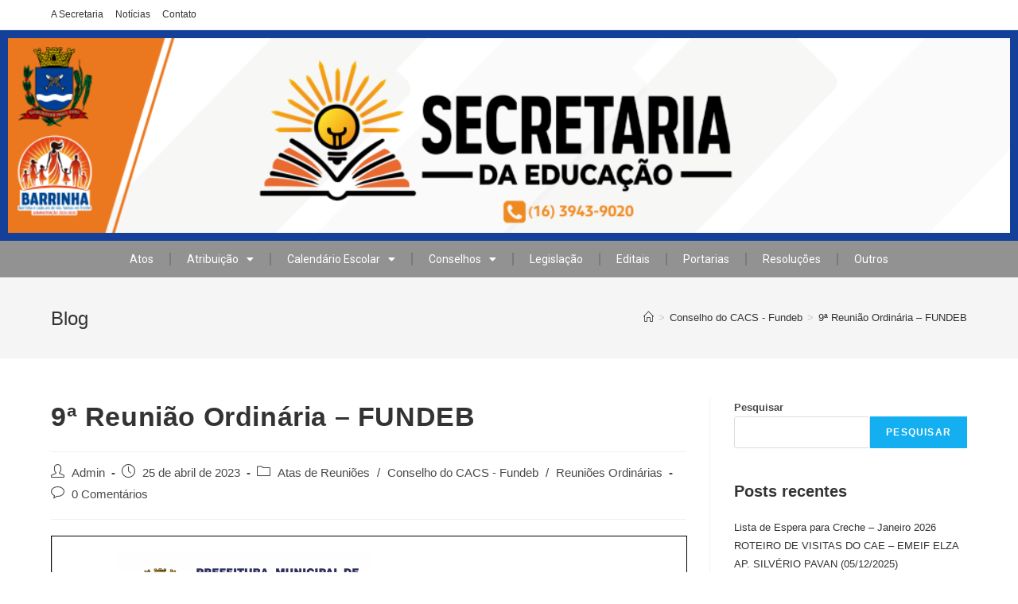

--- FILE ---
content_type: text/html; charset=UTF-8
request_url: https://edu.barrinha.sp.gov.br/9a-reuniao-ordinaria-fundeb/
body_size: 80305
content:
<!DOCTYPE html>
<html class="html" lang="pt-BR">
<head>
	<meta charset="UTF-8">
	<link rel="profile" href="https://gmpg.org/xfn/11">

	<title>9ª Reunião Ordinária &#8211; FUNDEB &#8211; Educação Barrinha</title>
<meta name='robots' content='max-image-preview:large' />
<link rel="pingback" href="https://edu.barrinha.sp.gov.br/xmlrpc.php">
<meta name="viewport" content="width=device-width, initial-scale=1"><link rel="alternate" type="application/rss+xml" title="Feed para Educação Barrinha &raquo;" href="https://edu.barrinha.sp.gov.br/feed/" />
<link rel="alternate" type="application/rss+xml" title="Feed de comentários para Educação Barrinha &raquo;" href="https://edu.barrinha.sp.gov.br/comments/feed/" />
<link rel="alternate" type="application/rss+xml" title="Feed de comentários para Educação Barrinha &raquo; 9ª Reunião Ordinária &#8211; FUNDEB" href="https://edu.barrinha.sp.gov.br/9a-reuniao-ordinaria-fundeb/feed/" />
<link rel="alternate" title="oEmbed (JSON)" type="application/json+oembed" href="https://edu.barrinha.sp.gov.br/wp-json/oembed/1.0/embed?url=https%3A%2F%2Fedu.barrinha.sp.gov.br%2F9a-reuniao-ordinaria-fundeb%2F" />
<link rel="alternate" title="oEmbed (XML)" type="text/xml+oembed" href="https://edu.barrinha.sp.gov.br/wp-json/oembed/1.0/embed?url=https%3A%2F%2Fedu.barrinha.sp.gov.br%2F9a-reuniao-ordinaria-fundeb%2F&#038;format=xml" />
<style id='wp-img-auto-sizes-contain-inline-css'>
img:is([sizes=auto i],[sizes^="auto," i]){contain-intrinsic-size:3000px 1500px}
/*# sourceURL=wp-img-auto-sizes-contain-inline-css */
</style>
<style id='wp-emoji-styles-inline-css'>

	img.wp-smiley, img.emoji {
		display: inline !important;
		border: none !important;
		box-shadow: none !important;
		height: 1em !important;
		width: 1em !important;
		margin: 0 0.07em !important;
		vertical-align: -0.1em !important;
		background: none !important;
		padding: 0 !important;
	}
/*# sourceURL=wp-emoji-styles-inline-css */
</style>
<link rel='stylesheet' id='wp-block-library-css' href='https://edu.barrinha.sp.gov.br/wp-includes/css/dist/block-library/style.min.css?ver=6.9' media='all' />
<style id='wp-block-heading-inline-css'>
h1:where(.wp-block-heading).has-background,h2:where(.wp-block-heading).has-background,h3:where(.wp-block-heading).has-background,h4:where(.wp-block-heading).has-background,h5:where(.wp-block-heading).has-background,h6:where(.wp-block-heading).has-background{padding:1.25em 2.375em}h1.has-text-align-left[style*=writing-mode]:where([style*=vertical-lr]),h1.has-text-align-right[style*=writing-mode]:where([style*=vertical-rl]),h2.has-text-align-left[style*=writing-mode]:where([style*=vertical-lr]),h2.has-text-align-right[style*=writing-mode]:where([style*=vertical-rl]),h3.has-text-align-left[style*=writing-mode]:where([style*=vertical-lr]),h3.has-text-align-right[style*=writing-mode]:where([style*=vertical-rl]),h4.has-text-align-left[style*=writing-mode]:where([style*=vertical-lr]),h4.has-text-align-right[style*=writing-mode]:where([style*=vertical-rl]),h5.has-text-align-left[style*=writing-mode]:where([style*=vertical-lr]),h5.has-text-align-right[style*=writing-mode]:where([style*=vertical-rl]),h6.has-text-align-left[style*=writing-mode]:where([style*=vertical-lr]),h6.has-text-align-right[style*=writing-mode]:where([style*=vertical-rl]){rotate:180deg}
/*# sourceURL=https://edu.barrinha.sp.gov.br/wp-includes/blocks/heading/style.min.css */
</style>
<style id='wp-block-latest-comments-inline-css'>
ol.wp-block-latest-comments{box-sizing:border-box;margin-left:0}:where(.wp-block-latest-comments:not([style*=line-height] .wp-block-latest-comments__comment)){line-height:1.1}:where(.wp-block-latest-comments:not([style*=line-height] .wp-block-latest-comments__comment-excerpt p)){line-height:1.8}.has-dates :where(.wp-block-latest-comments:not([style*=line-height])),.has-excerpts :where(.wp-block-latest-comments:not([style*=line-height])){line-height:1.5}.wp-block-latest-comments .wp-block-latest-comments{padding-left:0}.wp-block-latest-comments__comment{list-style:none;margin-bottom:1em}.has-avatars .wp-block-latest-comments__comment{list-style:none;min-height:2.25em}.has-avatars .wp-block-latest-comments__comment .wp-block-latest-comments__comment-excerpt,.has-avatars .wp-block-latest-comments__comment .wp-block-latest-comments__comment-meta{margin-left:3.25em}.wp-block-latest-comments__comment-excerpt p{font-size:.875em;margin:.36em 0 1.4em}.wp-block-latest-comments__comment-date{display:block;font-size:.75em}.wp-block-latest-comments .avatar,.wp-block-latest-comments__comment-avatar{border-radius:1.5em;display:block;float:left;height:2.5em;margin-right:.75em;width:2.5em}.wp-block-latest-comments[class*=-font-size] a,.wp-block-latest-comments[style*=font-size] a{font-size:inherit}
/*# sourceURL=https://edu.barrinha.sp.gov.br/wp-includes/blocks/latest-comments/style.min.css */
</style>
<style id='wp-block-latest-posts-inline-css'>
.wp-block-latest-posts{box-sizing:border-box}.wp-block-latest-posts.alignleft{margin-right:2em}.wp-block-latest-posts.alignright{margin-left:2em}.wp-block-latest-posts.wp-block-latest-posts__list{list-style:none}.wp-block-latest-posts.wp-block-latest-posts__list li{clear:both;overflow-wrap:break-word}.wp-block-latest-posts.is-grid{display:flex;flex-wrap:wrap}.wp-block-latest-posts.is-grid li{margin:0 1.25em 1.25em 0;width:100%}@media (min-width:600px){.wp-block-latest-posts.columns-2 li{width:calc(50% - .625em)}.wp-block-latest-posts.columns-2 li:nth-child(2n){margin-right:0}.wp-block-latest-posts.columns-3 li{width:calc(33.33333% - .83333em)}.wp-block-latest-posts.columns-3 li:nth-child(3n){margin-right:0}.wp-block-latest-posts.columns-4 li{width:calc(25% - .9375em)}.wp-block-latest-posts.columns-4 li:nth-child(4n){margin-right:0}.wp-block-latest-posts.columns-5 li{width:calc(20% - 1em)}.wp-block-latest-posts.columns-5 li:nth-child(5n){margin-right:0}.wp-block-latest-posts.columns-6 li{width:calc(16.66667% - 1.04167em)}.wp-block-latest-posts.columns-6 li:nth-child(6n){margin-right:0}}:root :where(.wp-block-latest-posts.is-grid){padding:0}:root :where(.wp-block-latest-posts.wp-block-latest-posts__list){padding-left:0}.wp-block-latest-posts__post-author,.wp-block-latest-posts__post-date{display:block;font-size:.8125em}.wp-block-latest-posts__post-excerpt,.wp-block-latest-posts__post-full-content{margin-bottom:1em;margin-top:.5em}.wp-block-latest-posts__featured-image a{display:inline-block}.wp-block-latest-posts__featured-image img{height:auto;max-width:100%;width:auto}.wp-block-latest-posts__featured-image.alignleft{float:left;margin-right:1em}.wp-block-latest-posts__featured-image.alignright{float:right;margin-left:1em}.wp-block-latest-posts__featured-image.aligncenter{margin-bottom:1em;text-align:center}
/*# sourceURL=https://edu.barrinha.sp.gov.br/wp-includes/blocks/latest-posts/style.min.css */
</style>
<style id='wp-block-search-inline-css'>
.wp-block-search__button{margin-left:10px;word-break:normal}.wp-block-search__button.has-icon{line-height:0}.wp-block-search__button svg{height:1.25em;min-height:24px;min-width:24px;width:1.25em;fill:currentColor;vertical-align:text-bottom}:where(.wp-block-search__button){border:1px solid #ccc;padding:6px 10px}.wp-block-search__inside-wrapper{display:flex;flex:auto;flex-wrap:nowrap;max-width:100%}.wp-block-search__label{width:100%}.wp-block-search.wp-block-search__button-only .wp-block-search__button{box-sizing:border-box;display:flex;flex-shrink:0;justify-content:center;margin-left:0;max-width:100%}.wp-block-search.wp-block-search__button-only .wp-block-search__inside-wrapper{min-width:0!important;transition-property:width}.wp-block-search.wp-block-search__button-only .wp-block-search__input{flex-basis:100%;transition-duration:.3s}.wp-block-search.wp-block-search__button-only.wp-block-search__searchfield-hidden,.wp-block-search.wp-block-search__button-only.wp-block-search__searchfield-hidden .wp-block-search__inside-wrapper{overflow:hidden}.wp-block-search.wp-block-search__button-only.wp-block-search__searchfield-hidden .wp-block-search__input{border-left-width:0!important;border-right-width:0!important;flex-basis:0;flex-grow:0;margin:0;min-width:0!important;padding-left:0!important;padding-right:0!important;width:0!important}:where(.wp-block-search__input){appearance:none;border:1px solid #949494;flex-grow:1;font-family:inherit;font-size:inherit;font-style:inherit;font-weight:inherit;letter-spacing:inherit;line-height:inherit;margin-left:0;margin-right:0;min-width:3rem;padding:8px;text-decoration:unset!important;text-transform:inherit}:where(.wp-block-search__button-inside .wp-block-search__inside-wrapper){background-color:#fff;border:1px solid #949494;box-sizing:border-box;padding:4px}:where(.wp-block-search__button-inside .wp-block-search__inside-wrapper) .wp-block-search__input{border:none;border-radius:0;padding:0 4px}:where(.wp-block-search__button-inside .wp-block-search__inside-wrapper) .wp-block-search__input:focus{outline:none}:where(.wp-block-search__button-inside .wp-block-search__inside-wrapper) :where(.wp-block-search__button){padding:4px 8px}.wp-block-search.aligncenter .wp-block-search__inside-wrapper{margin:auto}.wp-block[data-align=right] .wp-block-search.wp-block-search__button-only .wp-block-search__inside-wrapper{float:right}
/*# sourceURL=https://edu.barrinha.sp.gov.br/wp-includes/blocks/search/style.min.css */
</style>
<style id='wp-block-search-theme-inline-css'>
.wp-block-search .wp-block-search__label{font-weight:700}.wp-block-search__button{border:1px solid #ccc;padding:.375em .625em}
/*# sourceURL=https://edu.barrinha.sp.gov.br/wp-includes/blocks/search/theme.min.css */
</style>
<style id='wp-block-group-inline-css'>
.wp-block-group{box-sizing:border-box}:where(.wp-block-group.wp-block-group-is-layout-constrained){position:relative}
/*# sourceURL=https://edu.barrinha.sp.gov.br/wp-includes/blocks/group/style.min.css */
</style>
<style id='wp-block-group-theme-inline-css'>
:where(.wp-block-group.has-background){padding:1.25em 2.375em}
/*# sourceURL=https://edu.barrinha.sp.gov.br/wp-includes/blocks/group/theme.min.css */
</style>
<style id='global-styles-inline-css'>
:root{--wp--preset--aspect-ratio--square: 1;--wp--preset--aspect-ratio--4-3: 4/3;--wp--preset--aspect-ratio--3-4: 3/4;--wp--preset--aspect-ratio--3-2: 3/2;--wp--preset--aspect-ratio--2-3: 2/3;--wp--preset--aspect-ratio--16-9: 16/9;--wp--preset--aspect-ratio--9-16: 9/16;--wp--preset--color--black: #000000;--wp--preset--color--cyan-bluish-gray: #abb8c3;--wp--preset--color--white: #ffffff;--wp--preset--color--pale-pink: #f78da7;--wp--preset--color--vivid-red: #cf2e2e;--wp--preset--color--luminous-vivid-orange: #ff6900;--wp--preset--color--luminous-vivid-amber: #fcb900;--wp--preset--color--light-green-cyan: #7bdcb5;--wp--preset--color--vivid-green-cyan: #00d084;--wp--preset--color--pale-cyan-blue: #8ed1fc;--wp--preset--color--vivid-cyan-blue: #0693e3;--wp--preset--color--vivid-purple: #9b51e0;--wp--preset--gradient--vivid-cyan-blue-to-vivid-purple: linear-gradient(135deg,rgb(6,147,227) 0%,rgb(155,81,224) 100%);--wp--preset--gradient--light-green-cyan-to-vivid-green-cyan: linear-gradient(135deg,rgb(122,220,180) 0%,rgb(0,208,130) 100%);--wp--preset--gradient--luminous-vivid-amber-to-luminous-vivid-orange: linear-gradient(135deg,rgb(252,185,0) 0%,rgb(255,105,0) 100%);--wp--preset--gradient--luminous-vivid-orange-to-vivid-red: linear-gradient(135deg,rgb(255,105,0) 0%,rgb(207,46,46) 100%);--wp--preset--gradient--very-light-gray-to-cyan-bluish-gray: linear-gradient(135deg,rgb(238,238,238) 0%,rgb(169,184,195) 100%);--wp--preset--gradient--cool-to-warm-spectrum: linear-gradient(135deg,rgb(74,234,220) 0%,rgb(151,120,209) 20%,rgb(207,42,186) 40%,rgb(238,44,130) 60%,rgb(251,105,98) 80%,rgb(254,248,76) 100%);--wp--preset--gradient--blush-light-purple: linear-gradient(135deg,rgb(255,206,236) 0%,rgb(152,150,240) 100%);--wp--preset--gradient--blush-bordeaux: linear-gradient(135deg,rgb(254,205,165) 0%,rgb(254,45,45) 50%,rgb(107,0,62) 100%);--wp--preset--gradient--luminous-dusk: linear-gradient(135deg,rgb(255,203,112) 0%,rgb(199,81,192) 50%,rgb(65,88,208) 100%);--wp--preset--gradient--pale-ocean: linear-gradient(135deg,rgb(255,245,203) 0%,rgb(182,227,212) 50%,rgb(51,167,181) 100%);--wp--preset--gradient--electric-grass: linear-gradient(135deg,rgb(202,248,128) 0%,rgb(113,206,126) 100%);--wp--preset--gradient--midnight: linear-gradient(135deg,rgb(2,3,129) 0%,rgb(40,116,252) 100%);--wp--preset--font-size--small: 13px;--wp--preset--font-size--medium: 20px;--wp--preset--font-size--large: 36px;--wp--preset--font-size--x-large: 42px;--wp--preset--spacing--20: 0.44rem;--wp--preset--spacing--30: 0.67rem;--wp--preset--spacing--40: 1rem;--wp--preset--spacing--50: 1.5rem;--wp--preset--spacing--60: 2.25rem;--wp--preset--spacing--70: 3.38rem;--wp--preset--spacing--80: 5.06rem;--wp--preset--shadow--natural: 6px 6px 9px rgba(0, 0, 0, 0.2);--wp--preset--shadow--deep: 12px 12px 50px rgba(0, 0, 0, 0.4);--wp--preset--shadow--sharp: 6px 6px 0px rgba(0, 0, 0, 0.2);--wp--preset--shadow--outlined: 6px 6px 0px -3px rgb(255, 255, 255), 6px 6px rgb(0, 0, 0);--wp--preset--shadow--crisp: 6px 6px 0px rgb(0, 0, 0);}:where(.is-layout-flex){gap: 0.5em;}:where(.is-layout-grid){gap: 0.5em;}body .is-layout-flex{display: flex;}.is-layout-flex{flex-wrap: wrap;align-items: center;}.is-layout-flex > :is(*, div){margin: 0;}body .is-layout-grid{display: grid;}.is-layout-grid > :is(*, div){margin: 0;}:where(.wp-block-columns.is-layout-flex){gap: 2em;}:where(.wp-block-columns.is-layout-grid){gap: 2em;}:where(.wp-block-post-template.is-layout-flex){gap: 1.25em;}:where(.wp-block-post-template.is-layout-grid){gap: 1.25em;}.has-black-color{color: var(--wp--preset--color--black) !important;}.has-cyan-bluish-gray-color{color: var(--wp--preset--color--cyan-bluish-gray) !important;}.has-white-color{color: var(--wp--preset--color--white) !important;}.has-pale-pink-color{color: var(--wp--preset--color--pale-pink) !important;}.has-vivid-red-color{color: var(--wp--preset--color--vivid-red) !important;}.has-luminous-vivid-orange-color{color: var(--wp--preset--color--luminous-vivid-orange) !important;}.has-luminous-vivid-amber-color{color: var(--wp--preset--color--luminous-vivid-amber) !important;}.has-light-green-cyan-color{color: var(--wp--preset--color--light-green-cyan) !important;}.has-vivid-green-cyan-color{color: var(--wp--preset--color--vivid-green-cyan) !important;}.has-pale-cyan-blue-color{color: var(--wp--preset--color--pale-cyan-blue) !important;}.has-vivid-cyan-blue-color{color: var(--wp--preset--color--vivid-cyan-blue) !important;}.has-vivid-purple-color{color: var(--wp--preset--color--vivid-purple) !important;}.has-black-background-color{background-color: var(--wp--preset--color--black) !important;}.has-cyan-bluish-gray-background-color{background-color: var(--wp--preset--color--cyan-bluish-gray) !important;}.has-white-background-color{background-color: var(--wp--preset--color--white) !important;}.has-pale-pink-background-color{background-color: var(--wp--preset--color--pale-pink) !important;}.has-vivid-red-background-color{background-color: var(--wp--preset--color--vivid-red) !important;}.has-luminous-vivid-orange-background-color{background-color: var(--wp--preset--color--luminous-vivid-orange) !important;}.has-luminous-vivid-amber-background-color{background-color: var(--wp--preset--color--luminous-vivid-amber) !important;}.has-light-green-cyan-background-color{background-color: var(--wp--preset--color--light-green-cyan) !important;}.has-vivid-green-cyan-background-color{background-color: var(--wp--preset--color--vivid-green-cyan) !important;}.has-pale-cyan-blue-background-color{background-color: var(--wp--preset--color--pale-cyan-blue) !important;}.has-vivid-cyan-blue-background-color{background-color: var(--wp--preset--color--vivid-cyan-blue) !important;}.has-vivid-purple-background-color{background-color: var(--wp--preset--color--vivid-purple) !important;}.has-black-border-color{border-color: var(--wp--preset--color--black) !important;}.has-cyan-bluish-gray-border-color{border-color: var(--wp--preset--color--cyan-bluish-gray) !important;}.has-white-border-color{border-color: var(--wp--preset--color--white) !important;}.has-pale-pink-border-color{border-color: var(--wp--preset--color--pale-pink) !important;}.has-vivid-red-border-color{border-color: var(--wp--preset--color--vivid-red) !important;}.has-luminous-vivid-orange-border-color{border-color: var(--wp--preset--color--luminous-vivid-orange) !important;}.has-luminous-vivid-amber-border-color{border-color: var(--wp--preset--color--luminous-vivid-amber) !important;}.has-light-green-cyan-border-color{border-color: var(--wp--preset--color--light-green-cyan) !important;}.has-vivid-green-cyan-border-color{border-color: var(--wp--preset--color--vivid-green-cyan) !important;}.has-pale-cyan-blue-border-color{border-color: var(--wp--preset--color--pale-cyan-blue) !important;}.has-vivid-cyan-blue-border-color{border-color: var(--wp--preset--color--vivid-cyan-blue) !important;}.has-vivid-purple-border-color{border-color: var(--wp--preset--color--vivid-purple) !important;}.has-vivid-cyan-blue-to-vivid-purple-gradient-background{background: var(--wp--preset--gradient--vivid-cyan-blue-to-vivid-purple) !important;}.has-light-green-cyan-to-vivid-green-cyan-gradient-background{background: var(--wp--preset--gradient--light-green-cyan-to-vivid-green-cyan) !important;}.has-luminous-vivid-amber-to-luminous-vivid-orange-gradient-background{background: var(--wp--preset--gradient--luminous-vivid-amber-to-luminous-vivid-orange) !important;}.has-luminous-vivid-orange-to-vivid-red-gradient-background{background: var(--wp--preset--gradient--luminous-vivid-orange-to-vivid-red) !important;}.has-very-light-gray-to-cyan-bluish-gray-gradient-background{background: var(--wp--preset--gradient--very-light-gray-to-cyan-bluish-gray) !important;}.has-cool-to-warm-spectrum-gradient-background{background: var(--wp--preset--gradient--cool-to-warm-spectrum) !important;}.has-blush-light-purple-gradient-background{background: var(--wp--preset--gradient--blush-light-purple) !important;}.has-blush-bordeaux-gradient-background{background: var(--wp--preset--gradient--blush-bordeaux) !important;}.has-luminous-dusk-gradient-background{background: var(--wp--preset--gradient--luminous-dusk) !important;}.has-pale-ocean-gradient-background{background: var(--wp--preset--gradient--pale-ocean) !important;}.has-electric-grass-gradient-background{background: var(--wp--preset--gradient--electric-grass) !important;}.has-midnight-gradient-background{background: var(--wp--preset--gradient--midnight) !important;}.has-small-font-size{font-size: var(--wp--preset--font-size--small) !important;}.has-medium-font-size{font-size: var(--wp--preset--font-size--medium) !important;}.has-large-font-size{font-size: var(--wp--preset--font-size--large) !important;}.has-x-large-font-size{font-size: var(--wp--preset--font-size--x-large) !important;}
/*# sourceURL=global-styles-inline-css */
</style>

<style id='classic-theme-styles-inline-css'>
/*! This file is auto-generated */
.wp-block-button__link{color:#fff;background-color:#32373c;border-radius:9999px;box-shadow:none;text-decoration:none;padding:calc(.667em + 2px) calc(1.333em + 2px);font-size:1.125em}.wp-block-file__button{background:#32373c;color:#fff;text-decoration:none}
/*# sourceURL=/wp-includes/css/classic-themes.min.css */
</style>
<link rel='stylesheet' id='font-awesome-css' href='https://edu.barrinha.sp.gov.br/wp-content/themes/oceanwp/assets/fonts/fontawesome/css/all.min.css?ver=5.15.1' media='all' />
<link rel='stylesheet' id='simple-line-icons-css' href='https://edu.barrinha.sp.gov.br/wp-content/themes/oceanwp/assets/css/third/simple-line-icons.min.css?ver=2.4.0' media='all' />
<link rel='stylesheet' id='oceanwp-style-css' href='https://edu.barrinha.sp.gov.br/wp-content/themes/oceanwp/assets/css/style.min.css?ver=3.4.2' media='all' />
<link rel='stylesheet' id='elementor-icons-css' href='https://edu.barrinha.sp.gov.br/wp-content/plugins/elementor/assets/lib/eicons/css/elementor-icons.min.css?ver=5.18.0' media='all' />
<link rel='stylesheet' id='elementor-frontend-css' href='https://edu.barrinha.sp.gov.br/wp-content/plugins/elementor/assets/css/frontend-lite.min.css?ver=3.11.3' media='all' />
<link rel='stylesheet' id='swiper-css' href='https://edu.barrinha.sp.gov.br/wp-content/plugins/elementor/assets/lib/swiper/v8/css/swiper.min.css?ver=8.4.5' media='all' />
<link rel='stylesheet' id='elementor-post-5-css' href='https://edu.barrinha.sp.gov.br/wp-content/uploads/elementor/css/post-5.css?ver=1678455318' media='all' />
<link rel='stylesheet' id='elementor-pro-css' href='https://edu.barrinha.sp.gov.br/wp-content/plugins/elementor-pro/assets/css/frontend-lite.min.css?ver=3.11.3' media='all' />
<link rel='stylesheet' id='elementor-global-css' href='https://edu.barrinha.sp.gov.br/wp-content/uploads/elementor/css/global.css?ver=1678461857' media='all' />
<link rel='stylesheet' id='elementor-post-15-css' href='https://edu.barrinha.sp.gov.br/wp-content/uploads/elementor/css/post-15.css?ver=1737655558' media='all' />
<link rel='stylesheet' id='oe-widgets-style-css' href='https://edu.barrinha.sp.gov.br/wp-content/plugins/ocean-extra/assets/css/widgets.css?ver=6.9' media='all' />
<link rel='stylesheet' id='google-fonts-1-css' href='https://fonts.googleapis.com/css?family=Roboto%3A100%2C100italic%2C200%2C200italic%2C300%2C300italic%2C400%2C400italic%2C500%2C500italic%2C600%2C600italic%2C700%2C700italic%2C800%2C800italic%2C900%2C900italic%7CRoboto+Slab%3A100%2C100italic%2C200%2C200italic%2C300%2C300italic%2C400%2C400italic%2C500%2C500italic%2C600%2C600italic%2C700%2C700italic%2C800%2C800italic%2C900%2C900italic&#038;display=swap&#038;ver=6.9' media='all' />
<link rel='stylesheet' id='elementor-icons-shared-0-css' href='https://edu.barrinha.sp.gov.br/wp-content/plugins/elementor/assets/lib/font-awesome/css/fontawesome.min.css?ver=5.15.3' media='all' />
<link rel='stylesheet' id='elementor-icons-fa-solid-css' href='https://edu.barrinha.sp.gov.br/wp-content/plugins/elementor/assets/lib/font-awesome/css/solid.min.css?ver=5.15.3' media='all' />
<link rel="preconnect" href="https://fonts.gstatic.com/" crossorigin><script src="https://edu.barrinha.sp.gov.br/wp-includes/js/jquery/jquery.min.js?ver=3.7.1" id="jquery-core-js"></script>
<script src="https://edu.barrinha.sp.gov.br/wp-includes/js/jquery/jquery-migrate.min.js?ver=3.4.1" id="jquery-migrate-js"></script>
<link rel="https://api.w.org/" href="https://edu.barrinha.sp.gov.br/wp-json/" /><link rel="alternate" title="JSON" type="application/json" href="https://edu.barrinha.sp.gov.br/wp-json/wp/v2/posts/551" /><link rel="EditURI" type="application/rsd+xml" title="RSD" href="https://edu.barrinha.sp.gov.br/xmlrpc.php?rsd" />
<meta name="generator" content="WordPress 6.9" />
<link rel="canonical" href="https://edu.barrinha.sp.gov.br/9a-reuniao-ordinaria-fundeb/" />
<link rel='shortlink' href='https://edu.barrinha.sp.gov.br/?p=551' />
<meta name="generator" content="Elementor 3.11.3; features: e_dom_optimization, e_optimized_assets_loading, e_optimized_css_loading, a11y_improvements, additional_custom_breakpoints; settings: css_print_method-external, google_font-enabled, font_display-swap">
<!-- OceanWP CSS -->
<style type="text/css">
/* Header CSS */#site-header.has-header-media .overlay-header-media{background-color:rgba(0,0,0,0.5)}
</style><link rel='stylesheet' id='pdfemb_embed_pdf_css-css' href='https://edu.barrinha.sp.gov.br/wp-content/plugins/pdf-embedder/assets/css/pdfemb-embed-pdf.css?ver=4.6.4' media='all' />
</head>

<body class="wp-singular post-template-default single single-post postid-551 single-format-standard wp-embed-responsive wp-theme-oceanwp oceanwp-theme dropdown-mobile default-breakpoint has-sidebar content-right-sidebar post-in-category-cacsatas post-in-category-cacs post-in-category-reunioes-ordinarias-cacsatas has-topbar has-breadcrumbs elementor-default elementor-kit-5" itemscope="itemscope" itemtype="https://schema.org/Article">

	
	
	<div id="outer-wrap" class="site clr">

		<a class="skip-link screen-reader-text" href="#main">Skip to content</a>

		
		<div id="wrap" class="clr">

			

<div id="top-bar-wrap" class="clr">

	<div id="top-bar" class="clr container has-no-content">

		
		<div id="top-bar-inner" class="clr">

			
	<div id="top-bar-content" class="clr top-bar-left">

		
<div id="top-bar-nav" class="navigation clr">

	<ul id="menu-superior" class="top-bar-menu dropdown-menu sf-menu"><li id="menu-item-76" class="menu-item menu-item-type-custom menu-item-object-custom menu-item-76"><a href="#" class="menu-link">A Secretaria</a></li><li id="menu-item-77" class="menu-item menu-item-type-custom menu-item-object-custom menu-item-77"><a href="#" class="menu-link">Notícias</a></li><li id="menu-item-78" class="menu-item menu-item-type-custom menu-item-object-custom menu-item-78"><a href="#" class="menu-link">Contato</a></li></ul>
</div>

		
			
	</div><!-- #top-bar-content -->



		</div><!-- #top-bar-inner -->

		
	</div><!-- #top-bar -->

</div><!-- #top-bar-wrap -->


			
<header id="site-header" class="clr" data-height="74" itemscope="itemscope" itemtype="https://schema.org/WPHeader" role="banner">

			<div data-elementor-type="header" data-elementor-id="15" class="elementor elementor-15 elementor-location-header">
								<section class="elementor-section elementor-top-section elementor-element elementor-element-97f3bee elementor-section-full_width elementor-section-height-min-height elementor-section-content-top elementor-section-height-default elementor-section-items-middle" data-id="97f3bee" data-element_type="section" data-settings="{&quot;background_background&quot;:&quot;classic&quot;}">
						<div class="elementor-container elementor-column-gap-default">
					<div class="elementor-column elementor-col-100 elementor-top-column elementor-element elementor-element-56f96d3" data-id="56f96d3" data-element_type="column">
			<div class="elementor-widget-wrap elementor-element-populated">
								<div class="elementor-element elementor-element-a97b8b5 elementor-widget elementor-widget-image" data-id="a97b8b5" data-element_type="widget" data-widget_type="image.default">
				<div class="elementor-widget-container">
			<style>/*! elementor - v3.11.3 - 07-03-2023 */
.elementor-widget-image{text-align:center}.elementor-widget-image a{display:inline-block}.elementor-widget-image a img[src$=".svg"]{width:48px}.elementor-widget-image img{vertical-align:middle;display:inline-block}</style>												<img width="1024" height="199" src="https://edu.barrinha.sp.gov.br/wp-content/uploads/2023/03/Banner-site-da-prefeitura-educacao-1024x199.png" class="attachment-large size-large wp-image-898" alt="" srcset="https://edu.barrinha.sp.gov.br/wp-content/uploads/2023/03/Banner-site-da-prefeitura-educacao-1024x199.png 1024w, https://edu.barrinha.sp.gov.br/wp-content/uploads/2023/03/Banner-site-da-prefeitura-educacao-300x58.png 300w, https://edu.barrinha.sp.gov.br/wp-content/uploads/2023/03/Banner-site-da-prefeitura-educacao-768x149.png 768w, https://edu.barrinha.sp.gov.br/wp-content/uploads/2023/03/Banner-site-da-prefeitura-educacao-1536x298.png 1536w, https://edu.barrinha.sp.gov.br/wp-content/uploads/2023/03/Banner-site-da-prefeitura-educacao-2048x398.png 2048w" sizes="(max-width: 1024px) 100vw, 1024px" />															</div>
				</div>
					</div>
		</div>
							</div>
		</section>
				<section class="elementor-section elementor-top-section elementor-element elementor-element-055914f elementor-section-full_width elementor-section-height-default elementor-section-height-default" data-id="055914f" data-element_type="section" data-settings="{&quot;background_background&quot;:&quot;classic&quot;}">
						<div class="elementor-container elementor-column-gap-default">
					<div class="elementor-column elementor-col-100 elementor-top-column elementor-element elementor-element-0d4363c" data-id="0d4363c" data-element_type="column">
			<div class="elementor-widget-wrap elementor-element-populated">
								<div class="elementor-element elementor-element-b16464f elementor-nav-menu__align-center elementor-nav-menu--stretch elementor-nav-menu__text-align-center elementor-widget__width-inherit elementor-nav-menu--dropdown-tablet elementor-nav-menu--toggle elementor-nav-menu--burger elementor-widget elementor-widget-nav-menu" data-id="b16464f" data-element_type="widget" data-settings="{&quot;full_width&quot;:&quot;stretch&quot;,&quot;layout&quot;:&quot;horizontal&quot;,&quot;submenu_icon&quot;:{&quot;value&quot;:&quot;&lt;i class=\&quot;fas fa-caret-down\&quot;&gt;&lt;\/i&gt;&quot;,&quot;library&quot;:&quot;fa-solid&quot;},&quot;toggle&quot;:&quot;burger&quot;}" data-widget_type="nav-menu.default">
				<div class="elementor-widget-container">
			<link rel="stylesheet" href="https://edu.barrinha.sp.gov.br/wp-content/plugins/elementor-pro/assets/css/widget-nav-menu.min.css">			<nav class="elementor-nav-menu--main elementor-nav-menu__container elementor-nav-menu--layout-horizontal e--pointer-none">
				<ul id="menu-1-b16464f" class="elementor-nav-menu"><li class="menu-item menu-item-type-taxonomy menu-item-object-category menu-item-17"><a href="https://edu.barrinha.sp.gov.br/category/atos/" class="elementor-item">Atos</a></li>
<li class="menu-item menu-item-type-taxonomy menu-item-object-category menu-item-has-children menu-item-19"><a href="https://edu.barrinha.sp.gov.br/category/atribuicao/" class="elementor-item">Atribuição</a>
<ul class="sub-menu elementor-nav-menu--dropdown">
	<li class="menu-item menu-item-type-taxonomy menu-item-object-category menu-item-132"><a href="https://edu.barrinha.sp.gov.br/category/atribuicao/atriconvocacao/" class="elementor-sub-item">Convocação</a></li>
	<li class="menu-item menu-item-type-taxonomy menu-item-object-category menu-item-131"><a href="https://edu.barrinha.sp.gov.br/category/atribuicao/atricomunicado/" class="elementor-sub-item">Comunicado</a></li>
	<li class="menu-item menu-item-type-taxonomy menu-item-object-category menu-item-133"><a href="https://edu.barrinha.sp.gov.br/category/atribuicao/atriresolucao/" class="elementor-sub-item">Resolução</a></li>
</ul>
</li>
<li class="menu-item menu-item-type-taxonomy menu-item-object-category menu-item-has-children menu-item-24"><a href="https://edu.barrinha.sp.gov.br/category/calendario/" class="elementor-item">Calendário Escolar</a>
<ul class="sub-menu elementor-nav-menu--dropdown">
	<li class="menu-item menu-item-type-taxonomy menu-item-object-category menu-item-25"><a href="https://edu.barrinha.sp.gov.br/category/calendario/calendario2023/" class="elementor-sub-item">2023</a></li>
</ul>
</li>
<li class="menu-item menu-item-type-custom menu-item-object-custom menu-item-has-children menu-item-100"><a href="#" class="elementor-item elementor-item-anchor">Conselhos</a>
<ul class="sub-menu elementor-nav-menu--dropdown">
	<li class="menu-item menu-item-type-taxonomy menu-item-object-category menu-item-has-children menu-item-26"><a href="https://edu.barrinha.sp.gov.br/category/cae/" class="elementor-sub-item">Conselho de Alimentação Escolar (CAE)</a>
	<ul class="sub-menu elementor-nav-menu--dropdown">
		<li class="menu-item menu-item-type-taxonomy menu-item-object-category menu-item-has-children menu-item-27"><a href="https://edu.barrinha.sp.gov.br/category/cae/caeatas/" class="elementor-sub-item">Atas de Reuniões</a>
		<ul class="sub-menu elementor-nav-menu--dropdown">
			<li class="menu-item menu-item-type-taxonomy menu-item-object-category menu-item-293"><a href="https://edu.barrinha.sp.gov.br/category/cae/caeatas/caetas-reunioes-ordinarias/" class="elementor-sub-item">Reuniões Ordinárias</a></li>
			<li class="menu-item menu-item-type-taxonomy menu-item-object-category menu-item-292"><a href="https://edu.barrinha.sp.gov.br/category/cae/caeatas/caetas-reunioes-extraordinarias/" class="elementor-sub-item">Reuniões Extraordinárias</a></li>
		</ul>
</li>
		<li class="menu-item menu-item-type-taxonomy menu-item-object-category menu-item-28"><a href="https://edu.barrinha.sp.gov.br/category/cae/caeconselho/" class="elementor-sub-item">Composição do Conselho</a></li>
		<li class="menu-item menu-item-type-taxonomy menu-item-object-category menu-item-29"><a href="https://edu.barrinha.sp.gov.br/category/cae/caeconvreuniao/" class="elementor-sub-item">Convocação de Reunião</a></li>
		<li class="menu-item menu-item-type-taxonomy menu-item-object-category menu-item-30"><a href="https://edu.barrinha.sp.gov.br/category/cae/caelegislacao/" class="elementor-sub-item">Legislação &#8211; CAE</a></li>
		<li class="menu-item menu-item-type-taxonomy menu-item-object-category menu-item-31"><a href="https://edu.barrinha.sp.gov.br/category/cae/caereginterno/" class="elementor-sub-item">Regimento Interno</a></li>
		<li class="menu-item menu-item-type-taxonomy menu-item-object-category menu-item-32"><a href="https://edu.barrinha.sp.gov.br/category/cae/caerelatorios/" class="elementor-sub-item">Relatórios</a></li>
		<li class="menu-item menu-item-type-taxonomy menu-item-object-category menu-item-1077"><a href="https://edu.barrinha.sp.gov.br/category/cae/caeplano/" class="elementor-sub-item">Plano de Trabalho</a></li>
	</ul>
</li>
	<li class="menu-item menu-item-type-taxonomy menu-item-object-category current-post-ancestor current-menu-parent current-post-parent menu-item-has-children menu-item-33"><a href="https://edu.barrinha.sp.gov.br/category/cacs/" class="elementor-sub-item">Conselho do CACS &#8211; Fundeb</a>
	<ul class="sub-menu elementor-nav-menu--dropdown">
		<li class="menu-item menu-item-type-taxonomy menu-item-object-category current-post-ancestor current-menu-parent current-post-parent menu-item-has-children menu-item-34"><a href="https://edu.barrinha.sp.gov.br/category/cacs/cacsatas/" class="elementor-sub-item">Atas de Reuniões</a>
		<ul class="sub-menu elementor-nav-menu--dropdown">
			<li class="menu-item menu-item-type-taxonomy menu-item-object-category current-post-ancestor current-menu-parent current-post-parent menu-item-296"><a href="https://edu.barrinha.sp.gov.br/category/cacs/cacsatas/reunioes-ordinarias-cacsatas/" class="elementor-sub-item">Reuniões Ordinárias</a></li>
			<li class="menu-item menu-item-type-taxonomy menu-item-object-category menu-item-295"><a href="https://edu.barrinha.sp.gov.br/category/cacs/cacsatas/reunioes-extraordinarias-cacsatas/" class="elementor-sub-item">Reuniões Extraordinárias</a></li>
		</ul>
</li>
		<li class="menu-item menu-item-type-taxonomy menu-item-object-category menu-item-35"><a href="https://edu.barrinha.sp.gov.br/category/cacs/cacsconselho/" class="elementor-sub-item">Composição do conselho</a></li>
		<li class="menu-item menu-item-type-taxonomy menu-item-object-category menu-item-36"><a href="https://edu.barrinha.sp.gov.br/category/cacs/cacsreuniao/" class="elementor-sub-item">Convocação de Reunião</a></li>
		<li class="menu-item menu-item-type-taxonomy menu-item-object-category menu-item-37"><a href="https://edu.barrinha.sp.gov.br/category/cacs/cacslegislacao/" class="elementor-sub-item">Legislação &#8211; Fundeb</a></li>
		<li class="menu-item menu-item-type-taxonomy menu-item-object-category menu-item-38"><a href="https://edu.barrinha.sp.gov.br/category/cacs/cacsprestacaocontas/" class="elementor-sub-item">Prestação de Contas</a></li>
		<li class="menu-item menu-item-type-taxonomy menu-item-object-category menu-item-39"><a href="https://edu.barrinha.sp.gov.br/category/cacs/cacsregimento/" class="elementor-sub-item">Regimento Interno</a></li>
		<li class="menu-item menu-item-type-taxonomy menu-item-object-category menu-item-1078"><a href="https://edu.barrinha.sp.gov.br/category/cacs/cacsplano/" class="elementor-sub-item">Plano de Trabalho</a></li>
	</ul>
</li>
	<li class="menu-item menu-item-type-taxonomy menu-item-object-category menu-item-has-children menu-item-40"><a href="https://edu.barrinha.sp.gov.br/category/cme/" class="elementor-sub-item">Conselho Municipal de Educação (CME)</a>
	<ul class="sub-menu elementor-nav-menu--dropdown">
		<li class="menu-item menu-item-type-taxonomy menu-item-object-category menu-item-has-children menu-item-41"><a href="https://edu.barrinha.sp.gov.br/category/cme/cmeatas/" class="elementor-sub-item">Atas de Reuniões</a>
		<ul class="sub-menu elementor-nav-menu--dropdown">
			<li class="menu-item menu-item-type-taxonomy menu-item-object-category menu-item-298"><a href="https://edu.barrinha.sp.gov.br/category/cme/cmeatas/reunioes-ordinarias-cmeatas/" class="elementor-sub-item">Reuniões Ordinárias</a></li>
			<li class="menu-item menu-item-type-taxonomy menu-item-object-category menu-item-297"><a href="https://edu.barrinha.sp.gov.br/category/cme/cmeatas/reunioes-extraordinarias-cmeatas/" class="elementor-sub-item">Reuniões Extraordinárias</a></li>
		</ul>
</li>
		<li class="menu-item menu-item-type-taxonomy menu-item-object-category menu-item-42"><a href="https://edu.barrinha.sp.gov.br/category/cme/cmeconselho/" class="elementor-sub-item">Composição do Conselho</a></li>
		<li class="menu-item menu-item-type-taxonomy menu-item-object-category menu-item-43"><a href="https://edu.barrinha.sp.gov.br/category/cme/cmereuniao/" class="elementor-sub-item">Convocação de Reunião</a></li>
		<li class="menu-item menu-item-type-taxonomy menu-item-object-category menu-item-44"><a href="https://edu.barrinha.sp.gov.br/category/cme/cmelegislacao/" class="elementor-sub-item">Legislação &#8211; CME</a></li>
		<li class="menu-item menu-item-type-taxonomy menu-item-object-category menu-item-45"><a href="https://edu.barrinha.sp.gov.br/category/cme/cmeregimento/" class="elementor-sub-item">Regimento Interno</a></li>
		<li class="menu-item menu-item-type-taxonomy menu-item-object-category menu-item-46"><a href="https://edu.barrinha.sp.gov.br/category/cme/cmerelatorios/" class="elementor-sub-item">Relatórios</a></li>
		<li class="menu-item menu-item-type-taxonomy menu-item-object-category menu-item-1081"><a href="https://edu.barrinha.sp.gov.br/category/cme/cmeplano/" class="elementor-sub-item">Plano de Trabalho</a></li>
	</ul>
</li>
	<li class="menu-item menu-item-type-taxonomy menu-item-object-category menu-item-has-children menu-item-47"><a href="https://edu.barrinha.sp.gov.br/category/fmeb/" class="elementor-sub-item">Fórum Municipal de Educação (FMEB)</a>
	<ul class="sub-menu elementor-nav-menu--dropdown">
		<li class="menu-item menu-item-type-taxonomy menu-item-object-category menu-item-has-children menu-item-48"><a href="https://edu.barrinha.sp.gov.br/category/fmeb/fmebatas/" class="elementor-sub-item">Atas de Reuniões</a>
		<ul class="sub-menu elementor-nav-menu--dropdown">
			<li class="menu-item menu-item-type-taxonomy menu-item-object-category menu-item-300"><a href="https://edu.barrinha.sp.gov.br/category/fmeb/fmebatas/reunioes-ordinarias-fmebatas/" class="elementor-sub-item">Reuniões Ordinárias</a></li>
			<li class="menu-item menu-item-type-taxonomy menu-item-object-category menu-item-299"><a href="https://edu.barrinha.sp.gov.br/category/fmeb/fmebatas/reunioes-extraordinarias-fmebatas/" class="elementor-sub-item">Reuniões Extraordinárias</a></li>
		</ul>
</li>
		<li class="menu-item menu-item-type-taxonomy menu-item-object-category menu-item-49"><a href="https://edu.barrinha.sp.gov.br/category/fmeb/fmebconselho/" class="elementor-sub-item">Composição do Conselho</a></li>
		<li class="menu-item menu-item-type-taxonomy menu-item-object-category menu-item-50"><a href="https://edu.barrinha.sp.gov.br/category/fmeb/fmebreuniao/" class="elementor-sub-item">Convocação de Reunião</a></li>
		<li class="menu-item menu-item-type-taxonomy menu-item-object-category menu-item-51"><a href="https://edu.barrinha.sp.gov.br/category/fmeb/fmeblegislacao/" class="elementor-sub-item">Legislação &#8211; FME</a></li>
		<li class="menu-item menu-item-type-taxonomy menu-item-object-category menu-item-52"><a href="https://edu.barrinha.sp.gov.br/category/fmeb/fmebregimento/" class="elementor-sub-item">Regimento Interno</a></li>
		<li class="menu-item menu-item-type-taxonomy menu-item-object-category menu-item-53"><a href="https://edu.barrinha.sp.gov.br/category/fmeb/fmebrelatorios/" class="elementor-sub-item">Relatórios</a></li>
	</ul>
</li>
</ul>
</li>
<li class="menu-item menu-item-type-taxonomy menu-item-object-category menu-item-54"><a href="https://edu.barrinha.sp.gov.br/category/gerallegislacao/" class="elementor-item">Legislação</a></li>
<li class="menu-item menu-item-type-taxonomy menu-item-object-category menu-item-455"><a href="https://edu.barrinha.sp.gov.br/category/editais/" class="elementor-item">Editais</a></li>
<li class="menu-item menu-item-type-taxonomy menu-item-object-category menu-item-112"><a href="https://edu.barrinha.sp.gov.br/category/portarias/" class="elementor-item">Portarias</a></li>
<li class="menu-item menu-item-type-taxonomy menu-item-object-category menu-item-113"><a href="https://edu.barrinha.sp.gov.br/category/resolucoes/" class="elementor-item">Resoluções</a></li>
<li class="menu-item menu-item-type-taxonomy menu-item-object-category menu-item-55"><a href="https://edu.barrinha.sp.gov.br/category/outros/" class="elementor-item">Outros</a></li>
</ul>			</nav>
					<div class="elementor-menu-toggle" role="button" tabindex="0" aria-label="Menu Toggle" aria-expanded="false">
			<i aria-hidden="true" role="presentation" class="elementor-menu-toggle__icon--open eicon-menu-bar"></i><i aria-hidden="true" role="presentation" class="elementor-menu-toggle__icon--close eicon-close"></i>			<span class="elementor-screen-only">Menu</span>
		</div>
					<nav class="elementor-nav-menu--dropdown elementor-nav-menu__container" aria-hidden="true">
				<ul id="menu-2-b16464f" class="elementor-nav-menu"><li class="menu-item menu-item-type-taxonomy menu-item-object-category menu-item-17"><a href="https://edu.barrinha.sp.gov.br/category/atos/" class="elementor-item" tabindex="-1">Atos</a></li>
<li class="menu-item menu-item-type-taxonomy menu-item-object-category menu-item-has-children menu-item-19"><a href="https://edu.barrinha.sp.gov.br/category/atribuicao/" class="elementor-item" tabindex="-1">Atribuição</a>
<ul class="sub-menu elementor-nav-menu--dropdown">
	<li class="menu-item menu-item-type-taxonomy menu-item-object-category menu-item-132"><a href="https://edu.barrinha.sp.gov.br/category/atribuicao/atriconvocacao/" class="elementor-sub-item" tabindex="-1">Convocação</a></li>
	<li class="menu-item menu-item-type-taxonomy menu-item-object-category menu-item-131"><a href="https://edu.barrinha.sp.gov.br/category/atribuicao/atricomunicado/" class="elementor-sub-item" tabindex="-1">Comunicado</a></li>
	<li class="menu-item menu-item-type-taxonomy menu-item-object-category menu-item-133"><a href="https://edu.barrinha.sp.gov.br/category/atribuicao/atriresolucao/" class="elementor-sub-item" tabindex="-1">Resolução</a></li>
</ul>
</li>
<li class="menu-item menu-item-type-taxonomy menu-item-object-category menu-item-has-children menu-item-24"><a href="https://edu.barrinha.sp.gov.br/category/calendario/" class="elementor-item" tabindex="-1">Calendário Escolar</a>
<ul class="sub-menu elementor-nav-menu--dropdown">
	<li class="menu-item menu-item-type-taxonomy menu-item-object-category menu-item-25"><a href="https://edu.barrinha.sp.gov.br/category/calendario/calendario2023/" class="elementor-sub-item" tabindex="-1">2023</a></li>
</ul>
</li>
<li class="menu-item menu-item-type-custom menu-item-object-custom menu-item-has-children menu-item-100"><a href="#" class="elementor-item elementor-item-anchor" tabindex="-1">Conselhos</a>
<ul class="sub-menu elementor-nav-menu--dropdown">
	<li class="menu-item menu-item-type-taxonomy menu-item-object-category menu-item-has-children menu-item-26"><a href="https://edu.barrinha.sp.gov.br/category/cae/" class="elementor-sub-item" tabindex="-1">Conselho de Alimentação Escolar (CAE)</a>
	<ul class="sub-menu elementor-nav-menu--dropdown">
		<li class="menu-item menu-item-type-taxonomy menu-item-object-category menu-item-has-children menu-item-27"><a href="https://edu.barrinha.sp.gov.br/category/cae/caeatas/" class="elementor-sub-item" tabindex="-1">Atas de Reuniões</a>
		<ul class="sub-menu elementor-nav-menu--dropdown">
			<li class="menu-item menu-item-type-taxonomy menu-item-object-category menu-item-293"><a href="https://edu.barrinha.sp.gov.br/category/cae/caeatas/caetas-reunioes-ordinarias/" class="elementor-sub-item" tabindex="-1">Reuniões Ordinárias</a></li>
			<li class="menu-item menu-item-type-taxonomy menu-item-object-category menu-item-292"><a href="https://edu.barrinha.sp.gov.br/category/cae/caeatas/caetas-reunioes-extraordinarias/" class="elementor-sub-item" tabindex="-1">Reuniões Extraordinárias</a></li>
		</ul>
</li>
		<li class="menu-item menu-item-type-taxonomy menu-item-object-category menu-item-28"><a href="https://edu.barrinha.sp.gov.br/category/cae/caeconselho/" class="elementor-sub-item" tabindex="-1">Composição do Conselho</a></li>
		<li class="menu-item menu-item-type-taxonomy menu-item-object-category menu-item-29"><a href="https://edu.barrinha.sp.gov.br/category/cae/caeconvreuniao/" class="elementor-sub-item" tabindex="-1">Convocação de Reunião</a></li>
		<li class="menu-item menu-item-type-taxonomy menu-item-object-category menu-item-30"><a href="https://edu.barrinha.sp.gov.br/category/cae/caelegislacao/" class="elementor-sub-item" tabindex="-1">Legislação &#8211; CAE</a></li>
		<li class="menu-item menu-item-type-taxonomy menu-item-object-category menu-item-31"><a href="https://edu.barrinha.sp.gov.br/category/cae/caereginterno/" class="elementor-sub-item" tabindex="-1">Regimento Interno</a></li>
		<li class="menu-item menu-item-type-taxonomy menu-item-object-category menu-item-32"><a href="https://edu.barrinha.sp.gov.br/category/cae/caerelatorios/" class="elementor-sub-item" tabindex="-1">Relatórios</a></li>
		<li class="menu-item menu-item-type-taxonomy menu-item-object-category menu-item-1077"><a href="https://edu.barrinha.sp.gov.br/category/cae/caeplano/" class="elementor-sub-item" tabindex="-1">Plano de Trabalho</a></li>
	</ul>
</li>
	<li class="menu-item menu-item-type-taxonomy menu-item-object-category current-post-ancestor current-menu-parent current-post-parent menu-item-has-children menu-item-33"><a href="https://edu.barrinha.sp.gov.br/category/cacs/" class="elementor-sub-item" tabindex="-1">Conselho do CACS &#8211; Fundeb</a>
	<ul class="sub-menu elementor-nav-menu--dropdown">
		<li class="menu-item menu-item-type-taxonomy menu-item-object-category current-post-ancestor current-menu-parent current-post-parent menu-item-has-children menu-item-34"><a href="https://edu.barrinha.sp.gov.br/category/cacs/cacsatas/" class="elementor-sub-item" tabindex="-1">Atas de Reuniões</a>
		<ul class="sub-menu elementor-nav-menu--dropdown">
			<li class="menu-item menu-item-type-taxonomy menu-item-object-category current-post-ancestor current-menu-parent current-post-parent menu-item-296"><a href="https://edu.barrinha.sp.gov.br/category/cacs/cacsatas/reunioes-ordinarias-cacsatas/" class="elementor-sub-item" tabindex="-1">Reuniões Ordinárias</a></li>
			<li class="menu-item menu-item-type-taxonomy menu-item-object-category menu-item-295"><a href="https://edu.barrinha.sp.gov.br/category/cacs/cacsatas/reunioes-extraordinarias-cacsatas/" class="elementor-sub-item" tabindex="-1">Reuniões Extraordinárias</a></li>
		</ul>
</li>
		<li class="menu-item menu-item-type-taxonomy menu-item-object-category menu-item-35"><a href="https://edu.barrinha.sp.gov.br/category/cacs/cacsconselho/" class="elementor-sub-item" tabindex="-1">Composição do conselho</a></li>
		<li class="menu-item menu-item-type-taxonomy menu-item-object-category menu-item-36"><a href="https://edu.barrinha.sp.gov.br/category/cacs/cacsreuniao/" class="elementor-sub-item" tabindex="-1">Convocação de Reunião</a></li>
		<li class="menu-item menu-item-type-taxonomy menu-item-object-category menu-item-37"><a href="https://edu.barrinha.sp.gov.br/category/cacs/cacslegislacao/" class="elementor-sub-item" tabindex="-1">Legislação &#8211; Fundeb</a></li>
		<li class="menu-item menu-item-type-taxonomy menu-item-object-category menu-item-38"><a href="https://edu.barrinha.sp.gov.br/category/cacs/cacsprestacaocontas/" class="elementor-sub-item" tabindex="-1">Prestação de Contas</a></li>
		<li class="menu-item menu-item-type-taxonomy menu-item-object-category menu-item-39"><a href="https://edu.barrinha.sp.gov.br/category/cacs/cacsregimento/" class="elementor-sub-item" tabindex="-1">Regimento Interno</a></li>
		<li class="menu-item menu-item-type-taxonomy menu-item-object-category menu-item-1078"><a href="https://edu.barrinha.sp.gov.br/category/cacs/cacsplano/" class="elementor-sub-item" tabindex="-1">Plano de Trabalho</a></li>
	</ul>
</li>
	<li class="menu-item menu-item-type-taxonomy menu-item-object-category menu-item-has-children menu-item-40"><a href="https://edu.barrinha.sp.gov.br/category/cme/" class="elementor-sub-item" tabindex="-1">Conselho Municipal de Educação (CME)</a>
	<ul class="sub-menu elementor-nav-menu--dropdown">
		<li class="menu-item menu-item-type-taxonomy menu-item-object-category menu-item-has-children menu-item-41"><a href="https://edu.barrinha.sp.gov.br/category/cme/cmeatas/" class="elementor-sub-item" tabindex="-1">Atas de Reuniões</a>
		<ul class="sub-menu elementor-nav-menu--dropdown">
			<li class="menu-item menu-item-type-taxonomy menu-item-object-category menu-item-298"><a href="https://edu.barrinha.sp.gov.br/category/cme/cmeatas/reunioes-ordinarias-cmeatas/" class="elementor-sub-item" tabindex="-1">Reuniões Ordinárias</a></li>
			<li class="menu-item menu-item-type-taxonomy menu-item-object-category menu-item-297"><a href="https://edu.barrinha.sp.gov.br/category/cme/cmeatas/reunioes-extraordinarias-cmeatas/" class="elementor-sub-item" tabindex="-1">Reuniões Extraordinárias</a></li>
		</ul>
</li>
		<li class="menu-item menu-item-type-taxonomy menu-item-object-category menu-item-42"><a href="https://edu.barrinha.sp.gov.br/category/cme/cmeconselho/" class="elementor-sub-item" tabindex="-1">Composição do Conselho</a></li>
		<li class="menu-item menu-item-type-taxonomy menu-item-object-category menu-item-43"><a href="https://edu.barrinha.sp.gov.br/category/cme/cmereuniao/" class="elementor-sub-item" tabindex="-1">Convocação de Reunião</a></li>
		<li class="menu-item menu-item-type-taxonomy menu-item-object-category menu-item-44"><a href="https://edu.barrinha.sp.gov.br/category/cme/cmelegislacao/" class="elementor-sub-item" tabindex="-1">Legislação &#8211; CME</a></li>
		<li class="menu-item menu-item-type-taxonomy menu-item-object-category menu-item-45"><a href="https://edu.barrinha.sp.gov.br/category/cme/cmeregimento/" class="elementor-sub-item" tabindex="-1">Regimento Interno</a></li>
		<li class="menu-item menu-item-type-taxonomy menu-item-object-category menu-item-46"><a href="https://edu.barrinha.sp.gov.br/category/cme/cmerelatorios/" class="elementor-sub-item" tabindex="-1">Relatórios</a></li>
		<li class="menu-item menu-item-type-taxonomy menu-item-object-category menu-item-1081"><a href="https://edu.barrinha.sp.gov.br/category/cme/cmeplano/" class="elementor-sub-item" tabindex="-1">Plano de Trabalho</a></li>
	</ul>
</li>
	<li class="menu-item menu-item-type-taxonomy menu-item-object-category menu-item-has-children menu-item-47"><a href="https://edu.barrinha.sp.gov.br/category/fmeb/" class="elementor-sub-item" tabindex="-1">Fórum Municipal de Educação (FMEB)</a>
	<ul class="sub-menu elementor-nav-menu--dropdown">
		<li class="menu-item menu-item-type-taxonomy menu-item-object-category menu-item-has-children menu-item-48"><a href="https://edu.barrinha.sp.gov.br/category/fmeb/fmebatas/" class="elementor-sub-item" tabindex="-1">Atas de Reuniões</a>
		<ul class="sub-menu elementor-nav-menu--dropdown">
			<li class="menu-item menu-item-type-taxonomy menu-item-object-category menu-item-300"><a href="https://edu.barrinha.sp.gov.br/category/fmeb/fmebatas/reunioes-ordinarias-fmebatas/" class="elementor-sub-item" tabindex="-1">Reuniões Ordinárias</a></li>
			<li class="menu-item menu-item-type-taxonomy menu-item-object-category menu-item-299"><a href="https://edu.barrinha.sp.gov.br/category/fmeb/fmebatas/reunioes-extraordinarias-fmebatas/" class="elementor-sub-item" tabindex="-1">Reuniões Extraordinárias</a></li>
		</ul>
</li>
		<li class="menu-item menu-item-type-taxonomy menu-item-object-category menu-item-49"><a href="https://edu.barrinha.sp.gov.br/category/fmeb/fmebconselho/" class="elementor-sub-item" tabindex="-1">Composição do Conselho</a></li>
		<li class="menu-item menu-item-type-taxonomy menu-item-object-category menu-item-50"><a href="https://edu.barrinha.sp.gov.br/category/fmeb/fmebreuniao/" class="elementor-sub-item" tabindex="-1">Convocação de Reunião</a></li>
		<li class="menu-item menu-item-type-taxonomy menu-item-object-category menu-item-51"><a href="https://edu.barrinha.sp.gov.br/category/fmeb/fmeblegislacao/" class="elementor-sub-item" tabindex="-1">Legislação &#8211; FME</a></li>
		<li class="menu-item menu-item-type-taxonomy menu-item-object-category menu-item-52"><a href="https://edu.barrinha.sp.gov.br/category/fmeb/fmebregimento/" class="elementor-sub-item" tabindex="-1">Regimento Interno</a></li>
		<li class="menu-item menu-item-type-taxonomy menu-item-object-category menu-item-53"><a href="https://edu.barrinha.sp.gov.br/category/fmeb/fmebrelatorios/" class="elementor-sub-item" tabindex="-1">Relatórios</a></li>
	</ul>
</li>
</ul>
</li>
<li class="menu-item menu-item-type-taxonomy menu-item-object-category menu-item-54"><a href="https://edu.barrinha.sp.gov.br/category/gerallegislacao/" class="elementor-item" tabindex="-1">Legislação</a></li>
<li class="menu-item menu-item-type-taxonomy menu-item-object-category menu-item-455"><a href="https://edu.barrinha.sp.gov.br/category/editais/" class="elementor-item" tabindex="-1">Editais</a></li>
<li class="menu-item menu-item-type-taxonomy menu-item-object-category menu-item-112"><a href="https://edu.barrinha.sp.gov.br/category/portarias/" class="elementor-item" tabindex="-1">Portarias</a></li>
<li class="menu-item menu-item-type-taxonomy menu-item-object-category menu-item-113"><a href="https://edu.barrinha.sp.gov.br/category/resolucoes/" class="elementor-item" tabindex="-1">Resoluções</a></li>
<li class="menu-item menu-item-type-taxonomy menu-item-object-category menu-item-55"><a href="https://edu.barrinha.sp.gov.br/category/outros/" class="elementor-item" tabindex="-1">Outros</a></li>
</ul>			</nav>
				</div>
				</div>
					</div>
		</div>
							</div>
		</section>
						</div>
		
</header><!-- #site-header -->


			
			<main id="main" class="site-main clr"  role="main">

				

<header class="page-header">

	
	<div class="container clr page-header-inner">

		
			<h1 class="page-header-title clr" itemprop="headline">Blog</h1>

			
		
		<nav aria-label="Caminho de navegação" class="site-breadcrumbs clr position-" itemprop="breadcrumb"><ol class="trail-items" itemscope itemtype="http://schema.org/BreadcrumbList"><meta name="numberOfItems" content="3" /><meta name="itemListOrder" content="Ascending" /><li class="trail-item trail-begin" itemprop="itemListElement" itemscope itemtype="https://schema.org/ListItem"><a href="https://edu.barrinha.sp.gov.br" rel="home" aria-label="Início" itemtype="https://schema.org/Thing" itemprop="item"><span itemprop="name"><i class=" icon-home" aria-hidden="true" role="img"></i><span class="breadcrumb-home has-icon">Início</span></span></a><span class="breadcrumb-sep">></span><meta content="1" itemprop="position" /></li><li class="trail-item" itemprop="itemListElement" itemscope itemtype="https://schema.org/ListItem"><a href="https://edu.barrinha.sp.gov.br/category/cacs/" itemtype="https://schema.org/Thing" itemprop="item"><span itemprop="name">Conselho do CACS - Fundeb</span></a><span class="breadcrumb-sep">></span><meta content="2" itemprop="position" /></li><li class="trail-item trail-end" itemprop="itemListElement" itemscope itemtype="https://schema.org/ListItem"><a href="https://edu.barrinha.sp.gov.br/9a-reuniao-ordinaria-fundeb/" itemtype="https://schema.org/Thing" itemprop="item"><span itemprop="name">9ª Reunião Ordinária &#8211; FUNDEB</span></a><meta content="3" itemprop="position" /></li></ol></nav>
	</div><!-- .page-header-inner -->

	
	
</header><!-- .page-header -->


	
	<div id="content-wrap" class="container clr">

		
		<div id="primary" class="content-area clr">

			
			<div id="content" class="site-content clr">

				
				
<article id="post-551">

	

<header class="entry-header clr">
	<h2 class="single-post-title entry-title" itemprop="headline">9ª Reunião Ordinária &#8211; FUNDEB</h2><!-- .single-post-title -->
</header><!-- .entry-header -->


<ul class="meta ospm-default clr">

	
					<li class="meta-author" itemprop="name"><span class="screen-reader-text">Post author:</span><i class=" icon-user" aria-hidden="true" role="img"></i><a href="https://edu.barrinha.sp.gov.br/author/admin/" title="Posts de Admin" rel="author"  itemprop="author" itemscope="itemscope" itemtype="https://schema.org/Person">Admin</a></li>
		
		
		
		
		
		
	
		
					<li class="meta-date" itemprop="datePublished"><span class="screen-reader-text">Post published:</span><i class=" icon-clock" aria-hidden="true" role="img"></i>25 de abril de 2023</li>
		
		
		
		
		
	
		
		
		
					<li class="meta-cat"><span class="screen-reader-text">Post category:</span><i class=" icon-folder" aria-hidden="true" role="img"></i><a href="https://edu.barrinha.sp.gov.br/category/cacs/cacsatas/" rel="category tag">Atas de Reuniões</a> <span class="owp-sep">/</span> <a href="https://edu.barrinha.sp.gov.br/category/cacs/" rel="category tag">Conselho do CACS - Fundeb</a> <span class="owp-sep">/</span> <a href="https://edu.barrinha.sp.gov.br/category/cacs/cacsatas/reunioes-ordinarias-cacsatas/" rel="category tag">Reuniões Ordinárias</a></li>
		
		
		
	
		
		
		
		
		
					<li class="meta-comments"><span class="screen-reader-text">Post comments:</span><i class=" icon-bubble" aria-hidden="true" role="img"></i><a href="https://edu.barrinha.sp.gov.br/9a-reuniao-ordinaria-fundeb/#respond" class="comments-link" >0 Comentários</a></li>
		
	
</ul>



<div class="entry-content clr" itemprop="text">
	<a href="https://edu.barrinha.sp.gov.br/wp-content/uploads/2023/04/ATA-9a-REUNIAO-ORDINARIA-_-FUNDEB.pdf" class="pdfemb-viewer" style="" data-width="max" data-height="max"  data-toolbar="bottom" data-toolbar-fixed="off">ATA - 9ª REUNIÃO ORDINÁRIA _ FUNDEB<br/></a>

</div><!-- .entry -->

<div class="post-tags clr">
	</div>




	<section id="related-posts" class="clr">

		<h3 class="theme-heading related-posts-title">
			<span class="text">Talvez você goste também</span>
		</h3>

		<div class="oceanwp-row clr">

			
			
				
				<article class="related-post clr col span_1_of_3 col-1 post-469 post type-post status-publish format-standard hentry category-cacs category-cacsreuniao entry">

					
					<h3 class="related-post-title">
						<a href="https://edu.barrinha.sp.gov.br/convocacao-17a-reuniao-extraordinaria-_-fundeb/" rel="bookmark">Convocação &#8211; 17ª REUNIÃO EXTRAORDINÁRIA _ FUNDEB</a>
					</h3><!-- .related-post-title -->

								
						<time class="published" datetime="2022-12-19T10:00:11-03:00"><i class=" icon-clock" aria-hidden="true" role="img"></i>19 de dezembro de 2022</time>
						
					
				</article><!-- .related-post -->

				
			
				
				<article class="related-post clr col span_1_of_3 col-2 post-367 post type-post status-publish format-standard hentry category-cacsatas category-cacs category-reunioes-extraordinarias-cacsatas entry">

					
					<h3 class="related-post-title">
						<a href="https://edu.barrinha.sp.gov.br/1a-reuniao-extraordinaria-3/" rel="bookmark">1ª Reunião Extraordinária</a>
					</h3><!-- .related-post-title -->

								
						<time class="published" datetime="2021-03-24T15:12:31-03:00"><i class=" icon-clock" aria-hidden="true" role="img"></i>24 de março de 2021</time>
						
					
				</article><!-- .related-post -->

				
			
				
				<article class="related-post clr col span_1_of_3 col-3 post-496 post type-post status-publish format-standard hentry category-cacs category-cacsprestacaocontas entry">

					
					<h3 class="related-post-title">
						<a href="https://edu.barrinha.sp.gov.br/parecer-do-3o-trimestre-de-2021-fundeb/" rel="bookmark">Parecer do 3º Trimestre de 2021 &#8211; FUNDEB</a>
					</h3><!-- .related-post-title -->

								
						<time class="published" datetime="2021-10-26T17:36:39-03:00"><i class=" icon-clock" aria-hidden="true" role="img"></i>26 de outubro de 2021</time>
						
					
				</article><!-- .related-post -->

				
			
		</div><!-- .oceanwp-row -->

	</section><!-- .related-posts -->




<section id="comments" class="comments-area clr has-comments">

	
	
		<div id="respond" class="comment-respond">
		<h3 id="reply-title" class="comment-reply-title">Deixe um comentário <small><a rel="nofollow" id="cancel-comment-reply-link" href="/9a-reuniao-ordinaria-fundeb/#respond" style="display:none;">Cancelar resposta</a></small></h3><form action="https://edu.barrinha.sp.gov.br/wp-comments-post.php" method="post" id="commentform" class="comment-form"><div class="comment-textarea"><label for="comment" class="screen-reader-text">Comment</label><textarea name="comment" id="comment" cols="39" rows="4" tabindex="0" class="textarea-comment" placeholder="Seu comentário aqui..."></textarea></div><div class="comment-form-author"><label for="author" class="screen-reader-text">Digite seu nome ou nome de usuário para comentar</label><input type="text" name="author" id="author" value="" placeholder="Nome (obrigatório)" size="22" tabindex="0" aria-required="true" class="input-name" /></div>
<div class="comment-form-email"><label for="email" class="screen-reader-text">Enter your email address to comment</label><input type="text" name="email" id="email" value="" placeholder="E-mail (obrigatório)" size="22" tabindex="0" aria-required="true" class="input-email" /></div>
<div class="comment-form-url"><label for="url" class="screen-reader-text">Digite o URL do seu site (opcional)</label><input type="text" name="url" id="url" value="" placeholder="Site" size="22" tabindex="0" class="input-website" /></div>
<p class="comment-form-cookies-consent"><input id="wp-comment-cookies-consent" name="wp-comment-cookies-consent" type="checkbox" value="yes" /> <label for="wp-comment-cookies-consent">Salvar meus dados neste navegador para a próxima vez que eu comentar.</label></p>
<p class="form-submit"><input name="submit" type="submit" id="comment-submit" class="submit" value="Publicar comentário" /> <input type='hidden' name='comment_post_ID' value='551' id='comment_post_ID' />
<input type='hidden' name='comment_parent' id='comment_parent' value='0' />
</p></form>	</div><!-- #respond -->
	
</section><!-- #comments -->

</article>

				
			</div><!-- #content -->

			
		</div><!-- #primary -->

		

<aside id="right-sidebar" class="sidebar-container widget-area sidebar-primary" itemscope="itemscope" itemtype="https://schema.org/WPSideBar" role="complementary" aria-label="Primary Sidebar">

	
	<div id="right-sidebar-inner" class="clr">

		<div id="block-2" class="sidebar-box widget_block widget_search clr"><form role="search" method="get" action="https://edu.barrinha.sp.gov.br/" class="wp-block-search__button-outside wp-block-search__text-button wp-block-search"    ><label class="wp-block-search__label" for="wp-block-search__input-1" >Pesquisar</label><div class="wp-block-search__inside-wrapper" ><input class="wp-block-search__input" id="wp-block-search__input-1" placeholder="" value="" type="search" name="s" required /><button aria-label="Pesquisar" class="wp-block-search__button wp-element-button" type="submit" >Pesquisar</button></div></form></div><div id="block-3" class="sidebar-box widget_block clr"><div class="wp-block-group"><div class="wp-block-group__inner-container is-layout-flow wp-block-group-is-layout-flow"><h2 class="wp-block-heading">Posts recentes</h2><ul class="wp-block-latest-posts__list wp-block-latest-posts"><li><a class="wp-block-latest-posts__post-title" href="https://edu.barrinha.sp.gov.br/lista-de-espera-para-creche-janeiro-2026/">Lista de Espera para Creche &#8211; Janeiro 2026</a></li>
<li><a class="wp-block-latest-posts__post-title" href="https://edu.barrinha.sp.gov.br/roteiro-de-visitas-do-cae-emeif-elza-ap-silverio-pavan-05-12-2025/">ROTEIRO DE VISITAS DO CAE – EMEIF ELZA AP. SILVÉRIO PAVAN (05/12/2025)</a></li>
<li><a class="wp-block-latest-posts__post-title" href="https://edu.barrinha.sp.gov.br/roteiro-de-visitas-do-cae-creche-kasumi-takahashi-05-12-2025/">ROTEIRO DE VISITAS DO CAE &#8211; CRECHE KASUMI TAKAHASHI (05/12/2025)</a></li>
<li><a class="wp-block-latest-posts__post-title" href="https://edu.barrinha.sp.gov.br/roteiro-de-visitas-do-cae-cozinha-piloto-04-12-2025/">ROTEIRO DE VISITAS DO CAE – COZINHA PILOTO (04/12/2025)</a></li>
<li><a class="wp-block-latest-posts__post-title" href="https://edu.barrinha.sp.gov.br/lista-de-espera-para-creche-novembro-2025/">Lista de Espera para Creche – Novembro 2025</a></li>
</ul></div></div></div><div id="block-4" class="sidebar-box widget_block clr"><div class="wp-block-group"><div class="wp-block-group__inner-container is-layout-flow wp-block-group-is-layout-flow"><h2 class="wp-block-heading">Comentários</h2><div class="no-comments wp-block-latest-comments">Nenhum comentário para mostrar.</div></div></div></div>
	</div><!-- #sidebar-inner -->

	
</aside><!-- #right-sidebar -->


	</div><!-- #content-wrap -->

	

	</main><!-- #main -->

	
	
	
		
<footer id="footer" class="site-footer" itemscope="itemscope" itemtype="https://schema.org/WPFooter" role="contentinfo">

	
	<div id="footer-inner" class="clr">

		

<div id="footer-widgets" class="oceanwp-row clr">

	
	<div class="footer-widgets-inner container">

					<div class="footer-box span_1_of_4 col col-1">
							</div><!-- .footer-one-box -->

							<div class="footer-box span_1_of_4 col col-2">
									</div><!-- .footer-one-box -->
				
							<div class="footer-box span_1_of_4 col col-3 ">
									</div><!-- .footer-one-box -->
				
							<div class="footer-box span_1_of_4 col col-4">
									</div><!-- .footer-box -->
				
			
	</div><!-- .container -->

	
</div><!-- #footer-widgets -->



<div id="footer-bottom" class="clr no-footer-nav">

	
	<div id="footer-bottom-inner" class="container clr">

		
		
			<div id="copyright" class="clr" role="contentinfo">
				Copyright - OceanWP Theme by OceanWP			</div><!-- #copyright -->

			
	</div><!-- #footer-bottom-inner -->

	
</div><!-- #footer-bottom -->


	</div><!-- #footer-inner -->

	
</footer><!-- #footer -->

	
	
</div><!-- #wrap -->


</div><!-- #outer-wrap -->



<a aria-label="Scroll to the top of the page" href="#" id="scroll-top" class="scroll-top-right"><i class=" fa fa-angle-up" aria-hidden="true" role="img"></i></a>




<script type="speculationrules">
{"prefetch":[{"source":"document","where":{"and":[{"href_matches":"/*"},{"not":{"href_matches":["/wp-*.php","/wp-admin/*","/wp-content/uploads/*","/wp-content/*","/wp-content/plugins/*","/wp-content/themes/oceanwp/*","/*\\?(.+)"]}},{"not":{"selector_matches":"a[rel~=\"nofollow\"]"}},{"not":{"selector_matches":".no-prefetch, .no-prefetch a"}}]},"eagerness":"conservative"}]}
</script>
<script src="https://edu.barrinha.sp.gov.br/wp-includes/js/comment-reply.min.js?ver=6.9" id="comment-reply-js" async data-wp-strategy="async" fetchpriority="low"></script>
<script src="https://edu.barrinha.sp.gov.br/wp-includes/js/imagesloaded.min.js?ver=5.0.0" id="imagesloaded-js"></script>
<script id="oceanwp-main-js-extra">
var oceanwpLocalize = {"nonce":"aa88b1b7fa","isRTL":"","menuSearchStyle":"drop_down","mobileMenuSearchStyle":"disabled","sidrSource":null,"sidrDisplace":"1","sidrSide":"left","sidrDropdownTarget":"link","verticalHeaderTarget":"link","customScrollOffset":"0","customSelects":".woocommerce-ordering .orderby, #dropdown_product_cat, .widget_categories select, .widget_archive select, .single-product .variations_form .variations select","ajax_url":"https://edu.barrinha.sp.gov.br/wp-admin/admin-ajax.php"};
//# sourceURL=oceanwp-main-js-extra
</script>
<script src="https://edu.barrinha.sp.gov.br/wp-content/themes/oceanwp/assets/js/theme.min.js?ver=3.4.2" id="oceanwp-main-js"></script>
<script src="https://edu.barrinha.sp.gov.br/wp-content/themes/oceanwp/assets/js/drop-down-mobile-menu.min.js?ver=3.4.2" id="oceanwp-drop-down-mobile-menu-js"></script>
<script src="https://edu.barrinha.sp.gov.br/wp-content/themes/oceanwp/assets/js/drop-down-search.min.js?ver=3.4.2" id="oceanwp-drop-down-search-js"></script>
<script src="https://edu.barrinha.sp.gov.br/wp-content/themes/oceanwp/assets/js/vendors/magnific-popup.min.js?ver=3.4.2" id="ow-magnific-popup-js"></script>
<script src="https://edu.barrinha.sp.gov.br/wp-content/themes/oceanwp/assets/js/ow-lightbox.min.js?ver=3.4.2" id="oceanwp-lightbox-js"></script>
<script src="https://edu.barrinha.sp.gov.br/wp-content/themes/oceanwp/assets/js/vendors/flickity.pkgd.min.js?ver=3.4.2" id="ow-flickity-js"></script>
<script src="https://edu.barrinha.sp.gov.br/wp-content/themes/oceanwp/assets/js/ow-slider.min.js?ver=3.4.2" id="oceanwp-slider-js"></script>
<script src="https://edu.barrinha.sp.gov.br/wp-content/themes/oceanwp/assets/js/scroll-effect.min.js?ver=3.4.2" id="oceanwp-scroll-effect-js"></script>
<script src="https://edu.barrinha.sp.gov.br/wp-content/themes/oceanwp/assets/js/scroll-top.min.js?ver=3.4.2" id="oceanwp-scroll-top-js"></script>
<script src="https://edu.barrinha.sp.gov.br/wp-content/themes/oceanwp/assets/js/select.min.js?ver=3.4.2" id="oceanwp-select-js"></script>
<script src="https://edu.barrinha.sp.gov.br/wp-content/plugins/elementor-pro/assets/lib/smartmenus/jquery.smartmenus.min.js?ver=1.0.1" id="smartmenus-js"></script>
<script id="pdfemb_embed_pdf_js-js-extra">
var pdfemb_trans = {"worker_src":"https://edu.barrinha.sp.gov.br/wp-content/plugins/pdf-embedder/js/pdfjs/pdf.worker.min.js","cmap_url":"https://edu.barrinha.sp.gov.br/wp-content/plugins/pdf-embedder/js/pdfjs/cmaps/","poweredby":"off","objectL10n":{"loading":"Loading...","page":"Page","zoom":"Zoom","prev":"Previous page","next":"Next page","zoomin":"Zoom In","secure":"Secure","zoomout":"Zoom Out","download":"Download PDF","fullscreen":"Full Screen","domainerror":"Error: URL to the PDF file must be on exactly the same domain as the current web page.","clickhereinfo":"Click here for more info","widthheightinvalid":"PDF page width or height are invalid","viewinfullscreen":"View in Full Screen"}};
//# sourceURL=pdfemb_embed_pdf_js-js-extra
</script>
<script src="https://edu.barrinha.sp.gov.br/wp-content/plugins/pdf-embedder/assets/js/min/all-pdfemb-min.js?ver=6.9" id="pdfemb_embed_pdf_js-js"></script>
<script src="https://edu.barrinha.sp.gov.br/wp-content/plugins/pdf-embedder/assets/js/pdfjs/pdf.min.js?ver=4.6.4" id="pdfemb_pdf_js-js"></script>
<script src="https://edu.barrinha.sp.gov.br/wp-content/plugins/elementor-pro/assets/js/webpack-pro.runtime.min.js?ver=3.11.3" id="elementor-pro-webpack-runtime-js"></script>
<script src="https://edu.barrinha.sp.gov.br/wp-content/plugins/elementor/assets/js/webpack.runtime.min.js?ver=3.11.3" id="elementor-webpack-runtime-js"></script>
<script src="https://edu.barrinha.sp.gov.br/wp-content/plugins/elementor/assets/js/frontend-modules.min.js?ver=3.11.3" id="elementor-frontend-modules-js"></script>
<script src="https://edu.barrinha.sp.gov.br/wp-includes/js/dist/hooks.min.js?ver=dd5603f07f9220ed27f1" id="wp-hooks-js"></script>
<script src="https://edu.barrinha.sp.gov.br/wp-includes/js/dist/i18n.min.js?ver=c26c3dc7bed366793375" id="wp-i18n-js"></script>
<script id="wp-i18n-js-after">
wp.i18n.setLocaleData( { 'text direction\u0004ltr': [ 'ltr' ] } );
//# sourceURL=wp-i18n-js-after
</script>
<script id="elementor-pro-frontend-js-before">
var ElementorProFrontendConfig = {"ajaxurl":"https:\/\/edu.barrinha.sp.gov.br\/wp-admin\/admin-ajax.php","nonce":"3af959003b","urls":{"assets":"https:\/\/edu.barrinha.sp.gov.br\/wp-content\/plugins\/elementor-pro\/assets\/","rest":"https:\/\/edu.barrinha.sp.gov.br\/wp-json\/"},"shareButtonsNetworks":{"facebook":{"title":"Facebook","has_counter":true},"twitter":{"title":"Twitter"},"linkedin":{"title":"LinkedIn","has_counter":true},"pinterest":{"title":"Pinterest","has_counter":true},"reddit":{"title":"Reddit","has_counter":true},"vk":{"title":"VK","has_counter":true},"odnoklassniki":{"title":"OK","has_counter":true},"tumblr":{"title":"Tumblr"},"digg":{"title":"Digg"},"skype":{"title":"Skype"},"stumbleupon":{"title":"StumbleUpon","has_counter":true},"mix":{"title":"Mix"},"telegram":{"title":"Telegram"},"pocket":{"title":"Pocket","has_counter":true},"xing":{"title":"XING","has_counter":true},"whatsapp":{"title":"WhatsApp"},"email":{"title":"Email"},"print":{"title":"Print"}},"facebook_sdk":{"lang":"pt_BR","app_id":""},"lottie":{"defaultAnimationUrl":"https:\/\/edu.barrinha.sp.gov.br\/wp-content\/plugins\/elementor-pro\/modules\/lottie\/assets\/animations\/default.json"}};
//# sourceURL=elementor-pro-frontend-js-before
</script>
<script src="https://edu.barrinha.sp.gov.br/wp-content/plugins/elementor-pro/assets/js/frontend.min.js?ver=3.11.3" id="elementor-pro-frontend-js"></script>
<script src="https://edu.barrinha.sp.gov.br/wp-content/plugins/elementor/assets/lib/waypoints/waypoints.min.js?ver=4.0.2" id="elementor-waypoints-js"></script>
<script src="https://edu.barrinha.sp.gov.br/wp-includes/js/jquery/ui/core.min.js?ver=1.13.3" id="jquery-ui-core-js"></script>
<script id="elementor-frontend-js-before">
var elementorFrontendConfig = {"environmentMode":{"edit":false,"wpPreview":false,"isScriptDebug":false},"i18n":{"shareOnFacebook":"Compartilhar no Facebook","shareOnTwitter":"Compartilhar no Twitter","pinIt":"Fixar","download":"Baixar","downloadImage":"Baixar imagem","fullscreen":"Tela cheia","zoom":"Zoom","share":"Compartilhar","playVideo":"Reproduzir v\u00eddeo","previous":"Anterior","next":"Pr\u00f3ximo","close":"Fechar"},"is_rtl":false,"breakpoints":{"xs":0,"sm":480,"md":768,"lg":1025,"xl":1440,"xxl":1600},"responsive":{"breakpoints":{"mobile":{"label":"Celular","value":767,"default_value":767,"direction":"max","is_enabled":true},"mobile_extra":{"label":"Celular extra","value":880,"default_value":880,"direction":"max","is_enabled":false},"tablet":{"label":"Tablet","value":1024,"default_value":1024,"direction":"max","is_enabled":true},"tablet_extra":{"label":"Tablet extra","value":1200,"default_value":1200,"direction":"max","is_enabled":false},"laptop":{"label":"Laptop","value":1366,"default_value":1366,"direction":"max","is_enabled":false},"widescreen":{"label":"Widescreen","value":2400,"default_value":2400,"direction":"min","is_enabled":false}}},"version":"3.11.3","is_static":false,"experimentalFeatures":{"e_dom_optimization":true,"e_optimized_assets_loading":true,"e_optimized_css_loading":true,"a11y_improvements":true,"additional_custom_breakpoints":true,"e_swiper_latest":true,"theme_builder_v2":true,"landing-pages":true,"kit-elements-defaults":true,"page-transitions":true,"notes":true,"loop":true,"form-submissions":true,"e_scroll_snap":true},"urls":{"assets":"https:\/\/edu.barrinha.sp.gov.br\/wp-content\/plugins\/elementor\/assets\/"},"swiperClass":"swiper","settings":{"page":[],"editorPreferences":[]},"kit":{"active_breakpoints":["viewport_mobile","viewport_tablet"],"global_image_lightbox":"yes","lightbox_enable_counter":"yes","lightbox_enable_fullscreen":"yes","lightbox_enable_zoom":"yes","lightbox_enable_share":"yes","lightbox_title_src":"title","lightbox_description_src":"description"},"post":{"id":551,"title":"9%C2%AA%20Reuni%C3%A3o%20Ordin%C3%A1ria%20%E2%80%93%20FUNDEB%20%E2%80%93%20Educa%C3%A7%C3%A3o%20Barrinha","excerpt":"","featuredImage":false}};
//# sourceURL=elementor-frontend-js-before
</script>
<script src="https://edu.barrinha.sp.gov.br/wp-content/plugins/elementor/assets/js/frontend.min.js?ver=3.11.3" id="elementor-frontend-js"></script>
<script src="https://edu.barrinha.sp.gov.br/wp-content/plugins/elementor-pro/assets/js/elements-handlers.min.js?ver=3.11.3" id="pro-elements-handlers-js"></script>
<script id="wp-emoji-settings" type="application/json">
{"baseUrl":"https://s.w.org/images/core/emoji/17.0.2/72x72/","ext":".png","svgUrl":"https://s.w.org/images/core/emoji/17.0.2/svg/","svgExt":".svg","source":{"concatemoji":"https://edu.barrinha.sp.gov.br/wp-includes/js/wp-emoji-release.min.js?ver=6.9"}}
</script>
<script type="module">
/*! This file is auto-generated */
const a=JSON.parse(document.getElementById("wp-emoji-settings").textContent),o=(window._wpemojiSettings=a,"wpEmojiSettingsSupports"),s=["flag","emoji"];function i(e){try{var t={supportTests:e,timestamp:(new Date).valueOf()};sessionStorage.setItem(o,JSON.stringify(t))}catch(e){}}function c(e,t,n){e.clearRect(0,0,e.canvas.width,e.canvas.height),e.fillText(t,0,0);t=new Uint32Array(e.getImageData(0,0,e.canvas.width,e.canvas.height).data);e.clearRect(0,0,e.canvas.width,e.canvas.height),e.fillText(n,0,0);const a=new Uint32Array(e.getImageData(0,0,e.canvas.width,e.canvas.height).data);return t.every((e,t)=>e===a[t])}function p(e,t){e.clearRect(0,0,e.canvas.width,e.canvas.height),e.fillText(t,0,0);var n=e.getImageData(16,16,1,1);for(let e=0;e<n.data.length;e++)if(0!==n.data[e])return!1;return!0}function u(e,t,n,a){switch(t){case"flag":return n(e,"\ud83c\udff3\ufe0f\u200d\u26a7\ufe0f","\ud83c\udff3\ufe0f\u200b\u26a7\ufe0f")?!1:!n(e,"\ud83c\udde8\ud83c\uddf6","\ud83c\udde8\u200b\ud83c\uddf6")&&!n(e,"\ud83c\udff4\udb40\udc67\udb40\udc62\udb40\udc65\udb40\udc6e\udb40\udc67\udb40\udc7f","\ud83c\udff4\u200b\udb40\udc67\u200b\udb40\udc62\u200b\udb40\udc65\u200b\udb40\udc6e\u200b\udb40\udc67\u200b\udb40\udc7f");case"emoji":return!a(e,"\ud83e\u1fac8")}return!1}function f(e,t,n,a){let r;const o=(r="undefined"!=typeof WorkerGlobalScope&&self instanceof WorkerGlobalScope?new OffscreenCanvas(300,150):document.createElement("canvas")).getContext("2d",{willReadFrequently:!0}),s=(o.textBaseline="top",o.font="600 32px Arial",{});return e.forEach(e=>{s[e]=t(o,e,n,a)}),s}function r(e){var t=document.createElement("script");t.src=e,t.defer=!0,document.head.appendChild(t)}a.supports={everything:!0,everythingExceptFlag:!0},new Promise(t=>{let n=function(){try{var e=JSON.parse(sessionStorage.getItem(o));if("object"==typeof e&&"number"==typeof e.timestamp&&(new Date).valueOf()<e.timestamp+604800&&"object"==typeof e.supportTests)return e.supportTests}catch(e){}return null}();if(!n){if("undefined"!=typeof Worker&&"undefined"!=typeof OffscreenCanvas&&"undefined"!=typeof URL&&URL.createObjectURL&&"undefined"!=typeof Blob)try{var e="postMessage("+f.toString()+"("+[JSON.stringify(s),u.toString(),c.toString(),p.toString()].join(",")+"));",a=new Blob([e],{type:"text/javascript"});const r=new Worker(URL.createObjectURL(a),{name:"wpTestEmojiSupports"});return void(r.onmessage=e=>{i(n=e.data),r.terminate(),t(n)})}catch(e){}i(n=f(s,u,c,p))}t(n)}).then(e=>{for(const n in e)a.supports[n]=e[n],a.supports.everything=a.supports.everything&&a.supports[n],"flag"!==n&&(a.supports.everythingExceptFlag=a.supports.everythingExceptFlag&&a.supports[n]);var t;a.supports.everythingExceptFlag=a.supports.everythingExceptFlag&&!a.supports.flag,a.supports.everything||((t=a.source||{}).concatemoji?r(t.concatemoji):t.wpemoji&&t.twemoji&&(r(t.twemoji),r(t.wpemoji)))});
//# sourceURL=https://edu.barrinha.sp.gov.br/wp-includes/js/wp-emoji-loader.min.js
</script>
</body>
</html>


--- FILE ---
content_type: text/css
request_url: https://edu.barrinha.sp.gov.br/wp-content/uploads/elementor/css/post-15.css?ver=1737655558
body_size: 2654
content:
.elementor-15 .elementor-element.elementor-element-97f3bee > .elementor-container{min-height:60px;}.elementor-15 .elementor-element.elementor-element-97f3bee > .elementor-container > .elementor-column > .elementor-widget-wrap{align-content:flex-start;align-items:flex-start;}.elementor-15 .elementor-element.elementor-element-97f3bee:not(.elementor-motion-effects-element-type-background), .elementor-15 .elementor-element.elementor-element-97f3bee > .elementor-motion-effects-container > .elementor-motion-effects-layer{background-color:#144099;}.elementor-15 .elementor-element.elementor-element-97f3bee{transition:background 0.3s, border 0.3s, border-radius 0.3s, box-shadow 0.3s;margin-top:0px;margin-bottom:0px;padding:0px 0px 0px 0px;}.elementor-15 .elementor-element.elementor-element-97f3bee > .elementor-background-overlay{transition:background 0.3s, border-radius 0.3s, opacity 0.3s;}.elementor-15 .elementor-element.elementor-element-a97b8b5 img{width:100%;max-width:100%;}.elementor-15 .elementor-element.elementor-element-a97b8b5:hover .elementor-widget-container{background-color:#010202;}.elementor-15 .elementor-element.elementor-element-055914f{transition:background 0.3s, border 0.3s, border-radius 0.3s, box-shadow 0.3s;}.elementor-15 .elementor-element.elementor-element-055914f > .elementor-background-overlay{transition:background 0.3s, border-radius 0.3s, opacity 0.3s;}.elementor-15 .elementor-element.elementor-element-b16464f .elementor-menu-toggle{margin:0 auto;}.elementor-15 .elementor-element.elementor-element-b16464f .elementor-nav-menu .elementor-item{font-family:"Roboto", Sans-serif;font-weight:400;}.elementor-15 .elementor-element.elementor-element-b16464f .elementor-nav-menu--main .elementor-item{color:#FFFFFF;fill:#FFFFFF;}.elementor-15 .elementor-element.elementor-element-b16464f .elementor-nav-menu--main .elementor-item:hover,
					.elementor-15 .elementor-element.elementor-element-b16464f .elementor-nav-menu--main .elementor-item.elementor-item-active,
					.elementor-15 .elementor-element.elementor-element-b16464f .elementor-nav-menu--main .elementor-item.highlighted,
					.elementor-15 .elementor-element.elementor-element-b16464f .elementor-nav-menu--main .elementor-item:focus{color:#000000;fill:#000000;}.elementor-15 .elementor-element.elementor-element-b16464f{--e-nav-menu-divider-content:"";--e-nav-menu-divider-style:solid;--e-nav-menu-divider-color:#7A7A7A;width:100%;max-width:100%;}.elementor-15 .elementor-element.elementor-element-b16464f > .elementor-widget-container{margin:-10px -10px -10px -10px;background-color:#929292;}.elementor-15{margin:0px 0px 0px 0px;padding:0px 0px 0px 0px;}